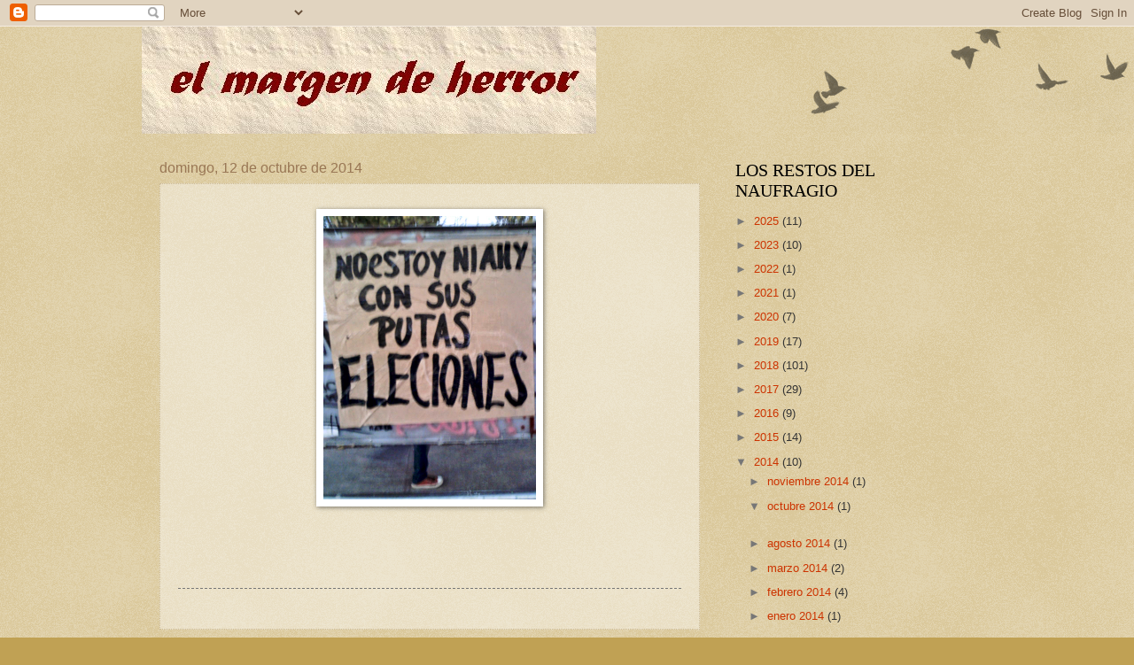

--- FILE ---
content_type: text/html; charset=UTF-8
request_url: https://elmargendeerror.blogspot.com/b/stats?style=BLACK_TRANSPARENT&timeRange=ALL_TIME&token=APq4FmALdLdLZCDAK_b1_sXfbicDAwBDAYuNLhDW4SfOS3CKMtZq8LIMPQpvFpO9-rBrmvGOyohbUlrQpP16zz6OOEzR9UP1WQ
body_size: -37
content:
{"total":113549,"sparklineOptions":{"backgroundColor":{"fillOpacity":0.1,"fill":"#000000"},"series":[{"areaOpacity":0.3,"color":"#202020"}]},"sparklineData":[[0,0],[1,1],[2,0],[3,0],[4,0],[5,1],[6,0],[7,59],[8,100],[9,4],[10,5],[11,3],[12,1],[13,1],[14,2],[15,1],[16,1],[17,0],[18,1],[19,0],[20,1],[21,0],[22,1],[23,1],[24,1],[25,1],[26,2],[27,2],[28,8],[29,2]],"nextTickMs":116129}